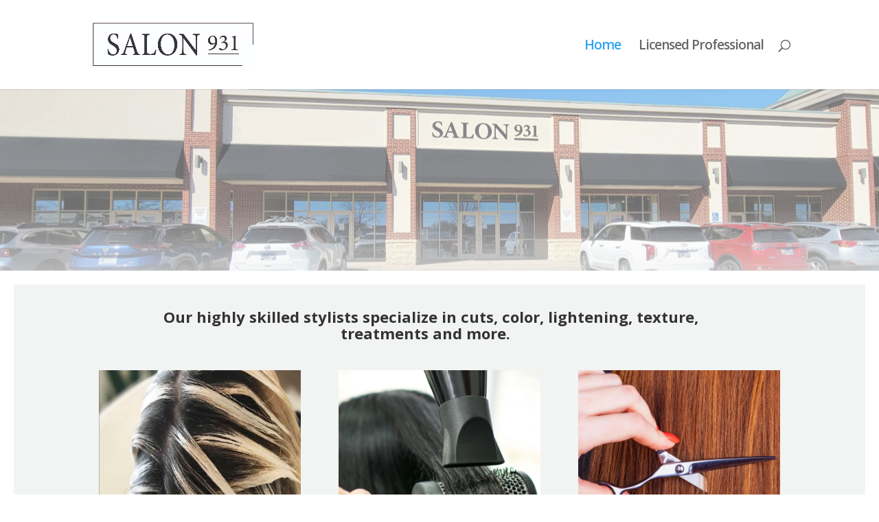

--- FILE ---
content_type: text/css
request_url: https://salon931.com/wp-content/et-cache/386/et-core-unified-deferred-386.min.css?ver=1761563761
body_size: -211
content:
.et_pb_section_3.et_pb_section{padding-top:1px;padding-bottom:0px;background-color:#1f1f1f!important}.et_pb_row_6,body #page-container .et-db #et-boc .et-l .et_pb_row_6.et_pb_row,body.et_pb_pagebuilder_layout.single #page-container #et-boc .et-l .et_pb_row_6.et_pb_row,body.et_pb_pagebuilder_layout.single.et_full_width_page #page-container #et-boc .et-l .et_pb_row_6.et_pb_row{width:86.4%}.et_pb_text_2.et_pb_text a,.et_pb_text_3.et_pb_text a{color:#8d8181!important}.et_pb_text_2 a,.et_pb_text_3 a{font-family:'Open Sans',Helvetica,Arial,Lucida,sans-serif;font-weight:600;font-size:16px;line-height:2em}.et_pb_text_2 h4,.et_pb_text_3 h4{font-family:'Playfair Display SC',Georgia,"Times New Roman",serif;font-size:20px;line-height:1.5em}.et_pb_text_2{padding-right:0px!important;padding-left:0px!important;margin-right:-21px!important;width:100%}